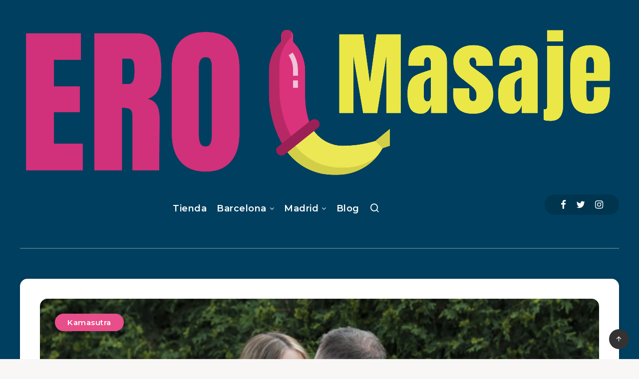

--- FILE ---
content_type: text/html; charset=UTF-8
request_url: https://marquee.gbcnmedia.net/carrusel-eromasaje
body_size: 1371
content:

<!DOCTYPE html>

	<!--[if lt IE 7]><html class="lt-ie9 lt-ie8 lt-ie7"> <![endif]-->
	<!--[if IE 7]><html class="lt-ie9 lt-ie8"> <![endif]-->
	<!--[if IE 8]><html class="lt-ie9"> <![endif]-->
	<!--[if gt IE 8]><!--> 
	
<html>
 
	<!--<![endif]-->
	<!--======= Head =========-->
	<head>

		<!--======= Meta =========-->
		<meta charset="utf-8">
		<meta name="viewport" content="width=device-width, initial-scale=1.0">

		<!--======= Google Web Fonts =========-->
		<link href='https://fonts.googleapis.com/css?family=Oswald' rel='stylesheet' type='text/css'>

		<!--======= Awesome Font StyleSheet =========-->
		<link href="https://marquee.gbcnmedia.net/carrusel/font-awesome-4.4.0/css/font-awesome.min.css" rel="stylesheet" media="all">

		<!--======= Helping Plug-in StyleSheets =========-->
		<link href="https://marquee.gbcnmedia.net/carrusel/css/bootstrap.min.css" rel="stylesheet" media="all">

		<!--======= Responsive Bootstrap Carousel StyleSheet =========-->
		<link href="https://marquee.gbcnmedia.net/carrusel/css/carousel.css" rel="stylesheet" media="all">

		<!--======= Colores =========-->
        <link href="https://marquee.gbcnmedia.net/carrusel/css/eromasaje.css" rel="stylesheet" media="all">
	</head>

<body>

		<!--*-*-*-*-*-*-*-*-*-*- BOOTSTRAP CAROUSEL *-*-*-*-*-*-*-*-*-*-->

		<div id="adv_gp_products_3_columns_carousel" class="carousel slide three_shows_one_move gp_products_carousel_wrapper" data-ride="carousel" data-interval="2000">


			<!--========= Wrapper for slides =========-->
			<div class="carousel-inner" role="listbox">

							<div class="item active">
                <div class="col-xs-12 col-sm-4 col-md-4 gp_products_item">
                <div class="gp_products_inner">
				<div class="gp_products_item_image"><a href="https://zukery.com/perfil-laura198.html" rel="nofollow" target="_blank" ><img src="https://media.gbcnmedia.net/fotos/grandes/0ede36df22dbd910431dff707cd02bcb.jpg" alt="Laura" /></a></div>
				<div class="gp_products_item_caption">Laura</div>
				</div>
				</div>
				</div>
							<div class="item ">
                <div class="col-xs-12 col-sm-4 col-md-4 gp_products_item">
                <div class="gp_products_inner">
				<div class="gp_products_item_image"><a href="https://zukery.com/perfil-nicole59.html" rel="nofollow" target="_blank" ><img src="https://media.gbcnmedia.net/fotos/grandes/e7853ccb2ff7460a0c6e92031e049e4c.jpg" alt="Nicole" /></a></div>
				<div class="gp_products_item_caption">Nicole</div>
				</div>
				</div>
				</div>
							<div class="item ">
                <div class="col-xs-12 col-sm-4 col-md-4 gp_products_item">
                <div class="gp_products_inner">
				<div class="gp_products_item_image"><a href="https://zukery.com/perfil-gabriella7.html" rel="nofollow" target="_blank" ><img src="https://media.gbcnmedia.net/fotos/grandes/9af86984329d7798a7c701c7ffa1ce00.jpg" alt="Gabriella" /></a></div>
				<div class="gp_products_item_caption">Gabriella</div>
				</div>
				</div>
				</div>
							<div class="item ">
                <div class="col-xs-12 col-sm-4 col-md-4 gp_products_item">
                <div class="gp_products_inner">
				<div class="gp_products_item_image"><a href="https://zukery.com/perfil-alicia97.html" rel="nofollow" target="_blank" ><img src="https://media.gbcnmedia.net/fotos/grandes/538b26ed05071a38ac3f008a4384c91a.jpg" alt="Alicia" /></a></div>
				<div class="gp_products_item_caption">Alicia</div>
				</div>
				</div>
				</div>
							<div class="item ">
                <div class="col-xs-12 col-sm-4 col-md-4 gp_products_item">
                <div class="gp_products_inner">
				<div class="gp_products_item_image"><a href="https://zukery.com/perfil-loly.html" rel="nofollow" target="_blank" ><img src="https://media.gbcnmedia.net/fotos/grandes/b3981bc00fd13e401c5db74c9d7ef071.jpg" alt="Loly" /></a></div>
				<div class="gp_products_item_caption">Loly</div>
				</div>
				</div>
				</div>
							<div class="item ">
                <div class="col-xs-12 col-sm-4 col-md-4 gp_products_item">
                <div class="gp_products_inner">
				<div class="gp_products_item_image"><a href="https://zukery.com/perfil-vivian13.html" rel="nofollow" target="_blank" ><img src="https://media.gbcnmedia.net/fotos/grandes/a8b956d495cdadfa2bd026c7971ee85a.jpg" alt="Vivian" /></a></div>
				<div class="gp_products_item_caption">Vivian</div>
				</div>
				</div>
				</div>
							<div class="item ">
                <div class="col-xs-12 col-sm-4 col-md-4 gp_products_item">
                <div class="gp_products_inner">
				<div class="gp_products_item_image"><a href="https://zukery.com/perfil-monika9.html" rel="nofollow" target="_blank" ><img src="https://media.gbcnmedia.net/fotos/grandes/3be7ebe0039d103a8bd5a38ba5a6ab19.jpg" alt="Monika" /></a></div>
				<div class="gp_products_item_caption">Monika</div>
				</div>
				</div>
				</div>
							<div class="item ">
                <div class="col-xs-12 col-sm-4 col-md-4 gp_products_item">
                <div class="gp_products_inner">
				<div class="gp_products_item_image"><a href="https://zukery.com/perfil-alejandra46.html" rel="nofollow" target="_blank" ><img src="https://media.gbcnmedia.net/fotos/grandes/a7beeab4e4d0a61e812f1b456d9e7530.jpg" alt="Alejandra" /></a></div>
				<div class="gp_products_item_caption">Alejandra</div>
				</div>
				</div>
				</div>
							<div class="item ">
                <div class="col-xs-12 col-sm-4 col-md-4 gp_products_item">
                <div class="gp_products_inner">
				<div class="gp_products_item_image"><a href="https://zukery.com/perfil-drika2.html" rel="nofollow" target="_blank" ><img src="https://media.gbcnmedia.net/fotos/grandes/4218e86f9b3cdbcef5dbf28d87a39aac.jpg" alt="Drika" /></a></div>
				<div class="gp_products_item_caption">Drika</div>
				</div>
				</div>
				</div>
							<div class="item ">
                <div class="col-xs-12 col-sm-4 col-md-4 gp_products_item">
                <div class="gp_products_inner">
				<div class="gp_products_item_image"><a href="https://zukery.com/perfil-adriana65.html" rel="nofollow" target="_blank" ><img src="https://media.gbcnmedia.net/fotos/grandes/86e4bc485c71e25a8f34c2807bf217e0.jpg" alt="Adriana Cruz" /></a></div>
				<div class="gp_products_item_caption">Adriana Cruz</div>
				</div>
				</div>
				</div>
							<div class="item ">
                <div class="col-xs-12 col-sm-4 col-md-4 gp_products_item">
                <div class="gp_products_inner">
				<div class="gp_products_item_image"><a href="https://zukery.com/perfil-cinnamon.html" rel="nofollow" target="_blank" ><img src="https://media.gbcnmedia.net/fotos/grandes/0f43c2916d2b5ce249e3ed821b1f992d.jpg" alt="Cinnamon" /></a></div>
				<div class="gp_products_item_caption">Cinnamon</div>
				</div>
				</div>
				</div>
							<div class="item ">
                <div class="col-xs-12 col-sm-4 col-md-4 gp_products_item">
                <div class="gp_products_inner">
				<div class="gp_products_item_image"><a href="https://zukery.com/perfil-coco3.html" rel="nofollow" target="_blank" ><img src="https://media.gbcnmedia.net/fotos/grandes/019241c209162376df8271e44461bdd6.jpg" alt="Coco Gum" /></a></div>
				<div class="gp_products_item_caption">Coco Gum</div>
				</div>
				</div>
				</div>
			
			</div>

			<!--======= Navigation Buttons =========-->

			<!--======= Left Button =========-->
			<a class="left carousel-control gp_products_carousel_control_left" href="#adv_gp_products_3_columns_carousel" role="button" data-slide="prev">
				<span class="fa fa-angle-left gp_products_carousel_control_icons" aria-hidden="true"></span>
				<span class="sr-only">Previous</span>
			</a>

			<!--======= Right Button =========-->
			<a class="right carousel-control gp_products_carousel_control_right" href="#adv_gp_products_3_columns_carousel" role="button" data-slide="next">
				<span class="fa fa-angle-right gp_products_carousel_control_icons" aria-hidden="true"></span>
				<span class="sr-only">Next</span>
			</a>

		</div> <!--*-*-*-*-*-*-*-*-*-*- END BOOTSTRAP CAROUSEL *-*-*-*-*-*-*-*-*-*-->
		
	<!--======= JavaScript =========-->

	<!--======= jQuery =========-->
	<script src="https://marquee.gbcnmedia.net/carrusel/js/jquery-1.11.3.min.js"></script>

	<!--======= Bootstrap =========-->
	<script src="https://marquee.gbcnmedia.net/carrusel/js/bootstrap.min.js"></script>

	<!--======= Touch Swipe =========-->
	<script src="https://marquee.gbcnmedia.net/carrusel/js/jquery.touchSwipe.min.js"></script>

	<!--======= Customize =========-->
	<script src="https://marquee.gbcnmedia.net/carrusel/js/responsive_bootstrap_carousel.js"></script>

</body>

</html>


--- FILE ---
content_type: text/html; charset=UTF-8
request_url: https://marquee.gbcnmedia.net/blog-zukery-spain
body_size: 1164
content:

<!DOCTYPE HTML>
<html>
<head>
<meta charset="utf-8">
<meta http-equiv="X-UA-Compatible" content="IE=edge">
<meta name="viewport" content="width=device-width, initial-scale=1">
<!-- HTML5 shim and Respond.js for IE8 support of HTML5 elements and media queries -->
<!-- WARNING: Respond.js doesn't work if you view the page via file:// -->
<!--[if lt IE 9]>
    <script src="https://oss.maxcdn.com/html5shiv/3.7.2/html5shiv.min.js"></script>
    <script src="https://oss.maxcdn.com/respond/1.4.2/respond.min.js"></script>
<![endif]-->
<link rel="stylesheet" href="https://marquee.gbcnmedia.net/marquesina/css/liMarquee.css">
<link rel="stylesheet" href="https://marquee.gbcnmedia.net/marquesina/css/prism.css">
<link rel="stylesheet" href="https://marquee.gbcnmedia.net/marquesina/css/style-big.css">
<script src="https://marquee.gbcnmedia.net/marquesina/js/jquery-1.9.1.min.js"></script>
<script src="https://marquee.gbcnmedia.net/marquesina/js/jquery.liMarquee.js"></script>
<script src="https://marquee.gbcnmedia.net/marquesina/js/prism.js"></script>
<script src="https://marquee.gbcnmedia.net/marquesina/js/main.js"></script>
<script>
$(window).load(function(){
	$('.str3').liMarquee({circular:true, startShow:true});
})
</script> 
</head>
<body>
		<div class="str3 mWrap"><div class="mMove"><a href="https://zukery.com/perfil-laura198.html" target="_blank" rel="nofollow"><img src="https://media.gbcnmedia.net/fotos/grandes/0ede36df22dbd910431dff707cd02bcb.jpg"><a href="https://zukery.com/perfil-nicole59.html" target="_blank" rel="nofollow"><img src="https://media.gbcnmedia.net/fotos/grandes/e7853ccb2ff7460a0c6e92031e049e4c.jpg"><a href="https://zukery.com/perfil-gabriella7.html" target="_blank" rel="nofollow"><img src="https://media.gbcnmedia.net/fotos/grandes/9af86984329d7798a7c701c7ffa1ce00.jpg"><a href="https://zukery.com/perfil-alicia97.html" target="_blank" rel="nofollow"><img src="https://media.gbcnmedia.net/fotos/grandes/538b26ed05071a38ac3f008a4384c91a.jpg"><a href="https://zukery.com/perfil-loly.html" target="_blank" rel="nofollow"><img src="https://media.gbcnmedia.net/fotos/grandes/b3981bc00fd13e401c5db74c9d7ef071.jpg"><a href="https://zukery.com/perfil-vivian13.html" target="_blank" rel="nofollow"><img src="https://media.gbcnmedia.net/fotos/grandes/a8b956d495cdadfa2bd026c7971ee85a.jpg"><a href="https://zukery.com/perfil-monika9.html" target="_blank" rel="nofollow"><img src="https://media.gbcnmedia.net/fotos/grandes/3be7ebe0039d103a8bd5a38ba5a6ab19.jpg"><a href="https://zukery.com/perfil-alejandra46.html" target="_blank" rel="nofollow"><img src="https://media.gbcnmedia.net/fotos/grandes/a7beeab4e4d0a61e812f1b456d9e7530.jpg"><a href="https://zukery.com/perfil-drika2.html" target="_blank" rel="nofollow"><img src="https://media.gbcnmedia.net/fotos/grandes/4218e86f9b3cdbcef5dbf28d87a39aac.jpg"><a href="https://zukery.com/perfil-adriana65.html" target="_blank" rel="nofollow"><img src="https://media.gbcnmedia.net/fotos/grandes/86e4bc485c71e25a8f34c2807bf217e0.jpg"><a href="https://zukery.com/perfil-cinnamon.html" target="_blank" rel="nofollow"><img src="https://media.gbcnmedia.net/fotos/grandes/0f43c2916d2b5ce249e3ed821b1f992d.jpg"><a href="https://zukery.com/perfil-coco3.html" target="_blank" rel="nofollow"><img src="https://media.gbcnmedia.net/fotos/grandes/019241c209162376df8271e44461bdd6.jpg"><a href="https://zukery.com/perfil-joana.html" target="_blank" rel="nofollow"><img src="https://media.gbcnmedia.net/fotos/grandes/0a31e34a2c651f5491422bd72c8b5e37.jpg"><a href="https://zukery.com/perfil-karla16.html" target="_blank" rel="nofollow"><img src="https://media.gbcnmedia.net/fotos/grandes/ae0cfe1d88ef635aabf4a915cb34896b.jpg"><a href="https://zukery.com/perfil-daniela135.html" target="_blank" rel="nofollow"><img src="https://media.gbcnmedia.net/fotos/grandes/d10c7175c612d80b0419e8b899d51dce.jpg"><a href="https://zukery.com/perfil-ivi.html" target="_blank" rel="nofollow"><img src="https://media.gbcnmedia.net/fotos/grandes/dd01ac5aa98dc0e40698cbfe81ce21d9.jpg"><a href="https://zukery.com/perfil-bia14.html" target="_blank" rel="nofollow"><img src="https://media.gbcnmedia.net/fotos/grandes/b2f524ecdf4d545abdb9df8b27d12cc9.jpg"><a href="https://zukery.com/perfil-mia175.html" target="_blank" rel="nofollow"><img src="https://media.gbcnmedia.net/fotos/grandes/7fb1fef1476a41cbe54ef1d763863490.jpg"><a href="https://zukery.com/perfil-ana97.html" target="_blank" rel="nofollow"><img src="https://media.gbcnmedia.net/fotos/grandes/b375e5f4064dc1d3b9ad2c37c3a8d291.jpg"><a href="https://zukery.com/perfil-amira9.html" target="_blank" rel="nofollow"><img src="https://media.gbcnmedia.net/fotos/grandes/e288f10e61bdb137e77cba78cf8de982.jpg"><a href="https://zukery.com/perfil-ramona.html" target="_blank" rel="nofollow"><img src="https://media.gbcnmedia.net/fotos/grandes/1729a25a43da61953145c3ad92bfd943.jpg"><a href="https://zukery.com/perfil-andrea129.html" target="_blank" rel="nofollow"><img src="https://media.gbcnmedia.net/fotos/grandes/aa9e1d816642b5b30c4f1d7454f58198.jpg"><a href="https://zukery.com/perfil-amandinha.html" target="_blank" rel="nofollow"><img src="https://media.gbcnmedia.net/fotos/grandes/688ccc69edfa7880637184602b35bfb4.jpg"><a href="https://zukery.com/perfil-soraya21.html" target="_blank" rel="nofollow"><img src="https://media.gbcnmedia.net/fotos/grandes/dd5e078d4ebd81e21662d6312b8dd3de.jpg"></div></div>
</body>
</html>

--- FILE ---
content_type: application/javascript
request_url: https://marquee.gbcnmedia.net/marquesina/js/jquery.liMarquee.js
body_size: 5243
content:
/*
 * jQuery liMarquee v 5.7.4
 *
 * Copyright 2013, Linnik Yura | LI MASS CODE | http://masscode.ru
 *
 * Last Update 13.05.2016
 */
(function ($) {
	var methods = {
	
		/* === Default Settings === */
		init: function (options) {
			
			var p = {
				width:'auto',					//Sets width of the Marquee.
				height:'auto',					//Sets height of the Marquee.
				direction: 'left',				//Sets the direction of the Marquee. 
												//It may take the values: "left", "right", "top", "bottom"
				scrollDelay: 85,				//Sets the interval between each scroll movement in milliseconds. 
												//The default value is 85. 
												//Note that any value smaller than 60 is ignored and the value 60 is used instead, unless truespeed is specified.
				scrollAmount :6,				//Sets the amount of scrolling at each interval in pixels. 
												//The default value is 6.
				circular: false,				//Creates the effect of an infinite line.
												//It may take the values: true, false
				dragAndDrop: true,				//Enable the opportunity to drag the Marquee by the mouse. 
												//It may take the values: true, false
				hoverStop: true,				//Enable the opportunity to pause the Marquee when mouse hover. 
												//It may take the values: true, false
				scrollStop: true,				//Enable the opportunity to pause the Marquee when scroll page. 
												//It may take the values: true, false
				startShow:false,				//If it is true - the content of marquee appears immediately if the lie - gradually	
				xml: false,						//Path to XML file or false
												
				create: function(){},			//Triggered when the liMarquee is created.
				
				moveStart: function(){},		//Triggered when motion starts.
				moveStop: function(){},			//Triggered when motion stops.
				
				drag: function(){},				//Triggered while the string is moved during the dragging.
				dragStart: function(){},		//Triggered when dragging starts.
				dragStop: function(){},			//Triggered when dragging stops.
				wayEnd: function(){},			//Triggered when way ended.
				removeContentFadeDuration:300	//The duration of fading when removing the content of marquee
			};
			
			if (options) {
				$.extend(p, options);
			}

			return this.each(function () {
				var mEl = $(this);
				
				var mElIndex = $('*').index($(this));
				mEl.data().mElIndex = mElIndex;
				
				/*== Extend Standart jQuery Method .position() ==*/
				var pos = function(el,parent){
					var oldObj = el.position();
					var wrapper = parent || $(document);

					var rightVal = (wrapper.outerWidth() - (el.position().left + el.outerWidth()));
					var bottomVal = (wrapper.outerHeight() - (el.position().top + el.outerHeight()));
					var newObj = {right:rightVal,bottom:bottomVal};

					$.extend(newObj, oldObj);
					return newObj;	
				};
				mEl.data().style = mEl.attr('style');
				
				/*== Combine Options ==*/
				$.extend(mEl.data(), p);
				
				/*== Set Base Style ==*/
				mEl.css({position:'relative',overflow:'hidden',maxWidth:'100%',height:mEl.data().height,width:mEl.data().width});
				
				if(mEl.data().scrollDelay <= 0 ){
					mEl.data().scrollDelay = 85;
				}
				
				/*== Creat Custom Size Function ==*/
				$.fn.innerSize = mEl.data().direction === 'top' || mEl.data().direction === 'bottom' ? $.fn.height : $.fn.width;
				$.fn.outerSize = mEl.data().direction === 'top' || mEl.data().direction === 'bottom' ? $.fn.outerHeight : $.fn.outerWidth;

				var mMove = $('.mMove',mEl);
				mMove.data().style = mMove.attr('style');
				if((!mEl.data().updateCont)){
					mMove.css({position:'absolute',left:'auto',right:'auto',top:'auto',bottom:'auto',float:'left'});
				}
				mEl.data().mMove = mMove;

				var createMarquee = function (){
					
					
					mEl.data().clickEventFlag = true;
					
					if(mMove.outerSize() > 0){
						
						/*== Splitting a String into Parts ==*/
						var mItem = $('.mItem',mEl);
						mItem.each(function(){
							$(this).data().style = $(this).attr('style');
							$(this).css({display:'inline', zoom:1 });	
						});
						
						var splittingString = function(splitSide,mItem){
							mItem.css({paddingLeft:0, paddingRight:0, paddingTop:0, paddingBottom:0});
							if(mItem.length && !mEl.data().circular){
								var paddingVal = {};
								var paddingValFirst = {};
								paddingVal['padding-'+splitSide] = mEl.outerSize();
								paddingValFirst['padding-'+splitSide] = 0;
								mItem.css(paddingVal);
								mItem.eq(0).css(paddingValFirst);
							}
						};
						mEl.data().splittingString = splittingString;
						
						
						
						var contentString = $('<div>').addClass('cloneContent').html(mMove.html());
						
						if(mEl.data().direction === 'left' || mEl.data().direction === 'right'){
							mMove.css({whiteSpace:'nowrap'});
							mEl.data().splittingString('left',mItem);
							mEl.css({minHeight:mMove.outerHeight()});	
							contentString.css({display:'inline-block'});
							
						}else{
							mMove.css({whiteSpace:'normal'});
							mItem.css({display:'block'});
							mEl.data().splittingString('top',mItem);
							if(mEl.outerHeight() === 0) {alert('Set Height Parametr for Plugin liMarquee');}
							contentString.css({display:'block'});
						}
						
						/*== Unselectable for IE ==*/
						var isIE = /*@cc_on!@*/false || document.documentMode; 
						if(isIE){
							mEl.add(mEl.find('*')).attr('unselectable','on');
						}
						
						/*== Change Events ==*/
						var moveEvent = 'mousemove.'+mEl.data().mElIndex;
						var mousedownEvent = 'mousedown.'+mEl.data().mElIndex;
						var mouseupEvent = 'mouseup.'+mEl.data().mElIndex;
						var clickEvent = 'click.'+mEl.data().mElIndex;
						mEl.data({
							touchScreen:false,
							teleport:false,
							dragging:false,
							pause:false
						});
						if('ontouchstart' in window){
							moveEvent = 'touchmove.'+mEl.data().mElIndex;
							mousedownEvent = 'touchstart.'+mEl.data().mElIndex;
							mouseupEvent = 'touchend.'+mEl.data().mElIndex;
							mEl.data().touchScreen = true;
							mEl.data().hoverStop = false;
						}	
						mEl.data({
							moveEvent:moveEvent,	
							mousedownEvent:mousedownEvent,
							mouseupEvent:mouseupEvent,
							clickEvent:clickEvent
						});
						
						/*== Creating Correct Amount of Contents ==*/
						var cloneContent = function(mMove){
							if(mMove.outerSize() !== 0){
								if(mMove.outerSize() < mEl.outerSize() && mEl.data().circular){
									contentString.clone().appendTo(mMove);
									mEl.data().cloneContent(mMove);				
								}
							}else{
								console.log('The string is empty or contains invalid style');
							}
						};
						mEl.data().cloneContent = cloneContent;
						mEl.data().cloneContent(mMove);
						
						/*== This Function Creates Motion Animation Line ==*/
						var anim = function(sPos, ePos){
							
							if(!mEl.data().pause){
								
								if(sPos === undefined) {sPos = mEl.data().startPos;}
								if(ePos === undefined) {ePos = mEl.data().endPos;}
									if(ePos !== 0 && ePos !== -0){
									
									/*Calculate the Time for Animation to the formula (t = s/v)*/
									var way = (ePos - sPos);
									if(way < 0) {
										way = way * -1;
									}
									//var duration = (way/mEl.data().speed) * 1000;
									var duration = (way * mEl.data().scrollDelay)/mEl.data().scrollAmount;
									var directTypeStart = {};
									var directTypeEnd = {};
	
									directTypeStart[mEl.data().direction] = sPos;
									directTypeEnd[mEl.data().direction] = ePos;
									
									mMove.css(directTypeStart);
									mEl.addClass('mIni');
									
									//Triggered when motion starts.
									mEl.data().stopped = false;
									if (mEl.data().moveStart !== undefined) {mEl.data().moveStart();}	
									
									mMove.stop(true).animate(directTypeEnd,duration,'linear',function(){
										//Triggered when motion stop.
										if (mEl.data().moveStop !== undefined) {mEl.data().moveStop();}	
										if (mEl.data().wayEnd !== undefined) {mEl.data().wayEnd();}	
										mEl.data().teleport = true;		
										anim();
									});
								}
							}
						};
						mEl.data().anim = anim;
						
						/*== Caching String and Creatin Clones of String ==*/
						var addClone = function(){
							var mMoveClone = mMove.clone().addClass('clone').css({position:'absolute', width:'100%', height:'100%',opacity:0});
							if(mEl.data().direction === 'top' || mEl.data().direction === 'bottom'){mMoveClone.css({left:0});}else{mMoveClone.css({top:0});}
							var value = {};
							var value2 = {};
							value[mEl.data().direction] = '-100%';		
							value2[mEl.data().direction] = '100%';									
							var cloneBefore = mMoveClone.clone().addClass('cloneBefore').css(value).appendTo(mMove);
							var cloneAfter = mMoveClone.clone().addClass('cloneAfter').css(value2).appendTo(mMove);
							if(mEl.data().circular){
								cloneBefore.add(cloneAfter).css({opacity:1});
							}
						};
						if(mEl.data().circular){
							addClone();
						}
						
						//Triggered when the liMarquee is created.
						if (mEl.data().create !== undefined) {mEl.data().create();}
		
						/*== This Function Determines the Coordinate of the Moving Line ==*/
						var nowPos = function(){
							return pos(mMove,mEl)[mEl.data().direction];
						};
						mEl.data().nowPos = nowPos;
						
						/*== This Function Determines the Coordinate of the Touch Event ==*/
						var correctEvent = function(e){
							var eventType = e;
							if(mEl.data().touchScreen){
								if (e.originalEvent.targetTouches.length === 1) {
									eventType = e.originalEvent.targetTouches[0];
								}
							}
	
							/*== Extend Standart jQuery Object of Event Coordinates ==*/
							var newParam = {
								left: eventType.pageX,
								top: eventType.pageY,
								right: ($(window).width() - eventType.pageX),
								bottom: ($(window).height() - eventType.pageY)
							};
							$.extend(eventType, newParam);
							return eventType;
						};
						
						if(mEl.data().hoverStop){
							mEl.on('mouseenter.'+mEl.data().mElIndex,function(){
								mEl.off('mouseleave.'+mEl.data().mElIndex);
								if(mEl.data().dragAndDrop){
									$('html').addClass('grab');
								}
								if(!mEl.data().stopped){
									mMove.stop(true);
									mEl.data().stopped = true;
									//Triggered when motion stop.
									if (mEl.data().moveStop !== undefined) {mEl.data().moveStop();}	
								}
								mEl.on('mouseleave.'+mEl.data().mElIndex,function(){
									$(document).off(moveEvent);
									$('html').removeClass('grab');
									$('html').removeClass('grabbing');
									anim(mEl.data().nowPos());							
								});
							});
						}
						if(mEl.data().dragAndDrop){
							mEl.on(mousedownEvent, function (e) {
								$(document).off(moveEvent);
								$(document).off(mouseupEvent);
								mEl.off('mouseleave.'+mEl.data().mElIndex);
								$('html').addClass('grabbing');
								
								if(!mEl.data().stopped){
									mMove.stop(true);
									mEl.data().stopped = true;
									//Triggered when motion stop.
									if (mEl.data().moveStop !== undefined) {mEl.data().moveStop();}	
								}
			
								/*== Start Drag and Drop of String ==*/
								var startMouseCoord = correctEvent(e)[mEl.data().direction];					
								var dir = 1;
								$(document).on(moveEvent,function(e){
									mEl.data().clickEventFlag = false;
									mEl.off('mouseleave.'+mEl.data().mElIndex);
									$('html').addClass('grabbing');
									if(!mEl.data().dragging){
										//Triggered when dragging starts.
										if (mEl.data().dragStart !== undefined) {mEl.data().dragStart();}	
										mEl.data().dragging = true;
									}
									var nowPosVal = mEl.data().nowPos();
									if(!mEl.data().stopped){
										mMove.stop(true);
										mEl.data().stopped = true;
									}
							
									var newMouseCoord = correctEvent(e)[mEl.data().direction];
									if(newMouseCoord > startMouseCoord) {dir = 1;}
									if(newMouseCoord < startMouseCoord) {dir = -1;}
									var shiftVal =  (startMouseCoord - newMouseCoord);
									startMouseCoord = newMouseCoord;
									
									var value = {};
									value[mEl.data().direction] = '-='+shiftVal;	
									
									/*== Calculate Drag Position ==*/
									if(mEl.data().circular){
										if(nowPosVal <= mMove.outerSize() && !mEl.data().teleport){
											mEl.data().teleport = true;
										}
										if(nowPosVal <= (mEl.outerSize() - mMove.outerSize()) && dir < 0 && mEl.data().teleport){
											if (mEl.data().wayEnd !== undefined) {mEl.data().wayEnd();}	
											value[mEl.data().direction] = '+='+mMove.outerSize();										
										}
										if(nowPosVal >= 0 && dir > 0 && mEl.data().teleport){
											if (mEl.data().wayEnd !== undefined) {mEl.data().wayEnd();}	
											value[mEl.data().direction] = '-='+mMove.outerSize();										
										}
									}else{					
										if(nowPosVal <= -mMove.outerSize() && dir < 0){
											if (mEl.data().wayEnd !== undefined) {mEl.data().wayEnd();}	
											value[mEl.data().direction] = '+='+(mMove.outerSize()+mEl.outerSize());		
										}
										if(nowPosVal >= mEl.outerSize() && dir > 0){
											if (mEl.data().wayEnd !== undefined) {mEl.data().wayEnd();}	
											value[mEl.data().direction] = '-='+(mMove.outerSize()+mEl.outerSize());	
										}	
									}
									//Triggered while the string is dragging.
									if (mEl.data().drag !== undefined) {mEl.data().drag();}	
									mMove.css(value);
									return false;
								});
								
								$(document).on(mouseupEvent, function (e) {
									if(mEl.data().dragging){
										//Triggered when dragging starts.
										if (mEl.data().dragStop !== undefined) {mEl.data().dragStop();}	
										mEl.data().dragging = false;
									}
									if($(e.target).is(mEl) || $(e.target).closest(mEl).length){
										$(document).off(moveEvent);	
										$('html').removeClass('grabbing');	
										if(mEl.data().hoverStop){
											mEl.trigger('mouseenter.'+mEl.data().mElIndex);
										}else{
											anim(mEl.data().nowPos());	
										}
									}else{
										$(document).off(moveEvent);
										anim(mEl.data().nowPos());	
										$('html').removeClass('grab');
										$('html').removeClass('grabbing');	
									}
									$(document).off(mouseupEvent);
									setTimeout(function(){
										mEl.data().clickEventFlag = true;	
									},300);
								});
								if(!mEl.data().touchScreen){
									return false;
								}
							});
						}
	
						/*== Set the Starting Position of the String ==*/				
						var getPosition = function(mEl){
							var mMove = mEl.data().mMove;
							var startPos = mEl.outerSize();
							var endPos = -mMove.outerSize();
							mEl.data().startPos = startPos;
							mEl.data().endPos = endPos;
							if(mEl.data().circular){
								endPos = - (mMove.outerSize() + (mMove.outerSize() - mEl.outerSize()));	
								mEl.data().endPos = endPos;
								var circularPos = mEl.data().startShow ? mMove.outerSize() : (mEl.outerSize() + mMove.outerSize());
								anim(circularPos);	
							}else{
								var tempStartPos = mEl.data().startShow ? 0 : startPos;
								anim(tempStartPos);	
							}
						};
						mEl.data().getPosition = getPosition;
						
						var setPosition = function(mEl){	
							var mMove = mEl.data().mMove;
							var startPos = mEl.outerSize();
							var endPos = -mMove.outerSize();
							mEl.data().startPos = startPos;
							mEl.data().endPos = endPos;
							
							if(mEl.data().circular){
								endPos = - (mMove.outerSize() + (mMove.outerSize() - mEl.outerSize()));	
								mEl.data().endPos = endPos;
							}
						};
						
						mEl.data().setPosition = setPosition;
						if(!mEl.data().updateCont){
							mEl.data().getPosition(mEl);
						}

						/*== When you change size of the screen - recalculate animation coordinates of  marquee. ==*/
						var resizeId = function(){};
						$(window).on('resize.'+mEl.data().mElIndex,function(){
							clearTimeout(resizeId);
							resizeId = setTimeout(function(){
								mEl.liMarquee('resetPosition');
							},300);
							
						});
						
						/*== If marquee outside the screen, it stops and does not use CPU ==*/
						var scrollPageId = function(){};
						var detectStringPos = function(){
							if((mEl.offset().top + mEl.outerHeight()) < $(window).scrollTop() || mEl.offset().top > ($(window).scrollTop() + $(window).height())){
								if(!mEl.data().stopped){
									mMove.stop(true);
									mEl.data().stopped = true;
									//Triggered when motion stop.
									if (mEl.data().moveStop !== undefined) {mEl.data().moveStop();}	
								}
							}else{
								anim(mEl.data().nowPos());
							}
						};
						$(window).on('scroll.'+mEl.data().mElIndex,function(){
							if(mEl.data().scrollStop && !mEl.data().stopped){
								mMove.stop(true);
								mEl.data().stopped = true;
								//Triggered when motion stop.
								if (mEl.data().moveStop !== undefined) {mEl.data().moveStop();}	
							}
							
							clearTimeout(scrollPageId);
							scrollPageId = setTimeout(function(){
								detectStringPos();
							},100);
							
						});
						mEl.find('a').on('click',function(){
							
							console.log(mEl.data().clickEventFlag)
							
							if(!mEl.data().clickEventFlag){
								return false;	
							}	
						})
						detectStringPos();
					}else{
						mMove.text('marquee "'+mEl.attr('class')+'" elements is hidden or missing');
						createMarquee();
						mEl.liMarquee('stop');
						mEl.liMarquee('removeContent');
					}
				};
				
				/*== Loading XML Content ==*/
				if (mEl.data().xml){
					$.ajax({
						url: mEl.data().xml,
						dataType: "xml",
						success: function (xml) {
							var xmlItem = $(xml).find('item');
							var xmlItemLength = xmlItem.length;
							for(var i = 0; i < xmlItemLength; i++){
								var xmlItemActive = xmlItem.eq(i);
								var xmlItemContent = xmlItemActive.find('title').text();
								var xmlItemLink = xmlItemActive.find('link').text();
								
								if(xmlItemActive.find('link').length){
									$('<div class="mItem"><a href="'+xmlItemLink+'">'+xmlItemContent+'</a></div>').appendTo(mMove);									
								}else{
									$('<div class="mItem">').text(xmlItemContent).appendTo(mMove);	
								}
							}
							createMarquee();
						}
					});
				}else{
					createMarquee();	
				}
			});
		},
		/*== Get Content ==*/
		getContent: function () {
			var mMove = $(this).data().mMove;
			var content;
			if(!mMove.is(':empty')){
				var moveContent = mMove.html();
				var tempEl = $('<div>').html(moveContent);		
				tempEl.find('.clone').remove();
				tempEl.find('.cloneContent').remove();
				content = $.trim(tempEl.html());
			}else{
				content = false;
			}
			return content;
		},
		
		/*== Add Content ==*/
		addContent: function (per) {
			return this.each(function () {
				var mEl = $(this);
				
				var mMove = mEl.data().mMove;
				var addingFunc = function(){
					if(!mEl.data().removing){
						/*== Cashing Vars ==*/
						var newHtml = '<div class="mItem">'+per+'</div>';
						
						/*== Get old Content ==*/
						var oldCont = mEl.liMarquee('getContent');
						var newCont = oldCont;

						//Correct old Content
						if(!mMove.find('.mItem').length && oldCont){
							oldCont = '<div class="mItem">'+oldCont+'</div>';
						}
						
						//Create Combine Content
						if(per){
							if(mEl.data().direction === 'left' || mEl.data().direction === 'top') {newCont = oldCont ? oldCont+newHtml : newHtml;}
							if(mEl.data().direction === 'right' || mEl.data().direction === 'bottom') {newCont = oldCont ? newHtml+oldCont : newHtml;}
						}
			
						/*== Remove old Content ==*/
						mEl.liMarquee('removeContent');
						
						var addNewContFunc = function(){
							if(!mEl.data().removing){
							
								//Add New Content
								mMove.html(newCont);
							
								//Update Initialization
								if(oldCont){
									mEl.data().updateCont = true;		
								}
					
								mEl.liMarquee(mEl.data());
								
								//Set End Position and Start Animation
								if(mEl.data().updateCont){
									mEl.data().setPosition(mEl);
									mEl.data().anim(mEl.data().nowPos());
								}
							}else{
								setTimeout(function(){
									addNewContFunc();
								},mEl.data().removeContentFadeDuration);
							}
						};
						addNewContFunc();
					
					}else{
						setTimeout(function(){
							addingFunc();
						},mEl.data().removeContentFadeDuration);
					}
				
				};
				addingFunc();
			});
		},
		
		/*== Remove Content ==*/
		removeContent: function () {
			return this.each(function () {
				$(this).data().removing = true;
				var mEl = $(this);
				var mMove = mEl.data().mMove;
				
				mMove.children().animate({opacity:0},mEl.data().removeContentFadeDuration);
				
				setTimeout(function(){
					mEl.data().updateCont = true;
					if(!mEl.data().stopped){
						mMove.stop(true);
						mEl.data().stopped = true;
					}
					mEl.off('mouseenter.'+mEl.data().mElIndex);
					mEl.off('mouseleave.'+mEl.data().mElIndex);
					mEl.off($(this).data().mousedownEvent);
					$(window).off('resize.'+mEl.data().mElIndex);
					$(window).off('scroll.'+mEl.data().mElIndex);
					$(document).off(mEl.data().moveEvent);
					$(document).off(mEl.data().mouseupEvent);	
					if(!mEl.data().stopped){
						mMove.stop(true);
						mEl.data().stopped = true;
					}
					mMove.empty();
					mEl.data().removing = false;
				},mEl.data().removeContentFadeDuration);
			});
		},
		changeOptions: function (options) {
			return this.each(function () {
				var mEl = $(this);
				$.extend(mEl.data(), options);
				mEl.liMarquee('destroy');
				mEl.data().updateCont = false;
				mEl.liMarquee(mEl.data());
			});
		},
		
		/* === Function of Destroy Marquee === */
		destroy: function () {
			var mEl = $(this);
			var mMove = mEl.data().mMove;
			mEl.removeAttr('style').attr('style',mEl.data().style);
			if(!mEl.data().stopped){
				mMove.stop(true);
				mEl.data().stopped = true;
			}
			mMove.removeAttr('style').attr('style',mMove.data().style).removeData();
			$('.mItem',mEl).each(function(){
				$(this).removeAttr('style').attr('style',$(this).data().style).removeData();
			});
			mEl.off('mouseenter.'+mEl.data().mElIndex);
			mEl.off('mouseleave.'+mEl.data().mElIndex);
			mEl.off(mEl.data().mousedownEvent);
			$(window).off('resize.'+mEl.data().mElIndex);
			$(window).off('scroll.'+mEl.data().mElIndex);
			if(mEl.data().moveEvent){
				$(document).off(mEl.data().moveEvent);
			}
			if(mEl.data().mouseupEvent){
				$(document).off(mEl.data().mouseupEvent);	
			}
			$('.clone',mEl).remove();
			$('.cloneContent',mEl).remove();
			mEl.removeClass('mIni');
		},
		
		/* === Function of Pause Marquee === */
		stop: function(){
			return this.each(function () {
				var mEl = $(this);
				if(mEl.is('.mIni')){
					var mMove = mEl.data().mMove;
					if(!mEl.data().pause){
						mEl.data().pause = true;
						if(!mEl.data().stopped){
							mMove.stop(true);
							mEl.data().stopped = true;
							//Triggered when motion stop.
							if (mEl.data().moveStop !== undefined) {mEl.data().moveStop();}
						}
					}
				}
			})
			
		}, 
		
		/* === Function of Play Marquee === */
		start: function(delayNew){
			return this.each(function () {
				var mEl = $(this);
				if(mEl.data().pause){
					var delayVal = delayNew? delayNew : 0;
					setTimeout(function(){
						mEl.data().pause = false;
						mEl.data().setPosition(mEl);
						mEl.data().anim(mEl.data().nowPos());
						$(window).trigger('scroll.'+mEl.data().mElIndex);
					},delayVal);
				}
			});
		},
		
		/* === Reset Position === */
		resetPosition: function () {
			return this.each(function () {
				var mEl = $(this);
					if(mEl.is(':visible')){
					var mMove = mEl.data().mMove;
					if(!mEl.data().stopped){
						mMove.stop(true);
						mEl.data().stopped = true;
					}
					
					if(mEl.data().direction === 'left' || mEl.data().direction === 'right'){
						mEl.css({minHeight:mMove.outerHeight()});	
					}
					mEl.data().setPosition(mEl);
					mEl.data().anim(mEl.data().nowPos());
					$(window).trigger('scroll.'+mEl.data().mElIndex);
				}
			});
		}
	};
	$.fn.liMarquee = function (method) {
		if (methods[method]) {
			return methods[method].apply(this, Array.prototype.slice.call(arguments, 1));
		} else if (typeof method === 'object' || !method) {
			return methods.init.apply(this, arguments);
		} else {
			$.error("Метод " + method + " в jQuery.liMarquee doesn't exist");
		}
	};
})(jQuery);

